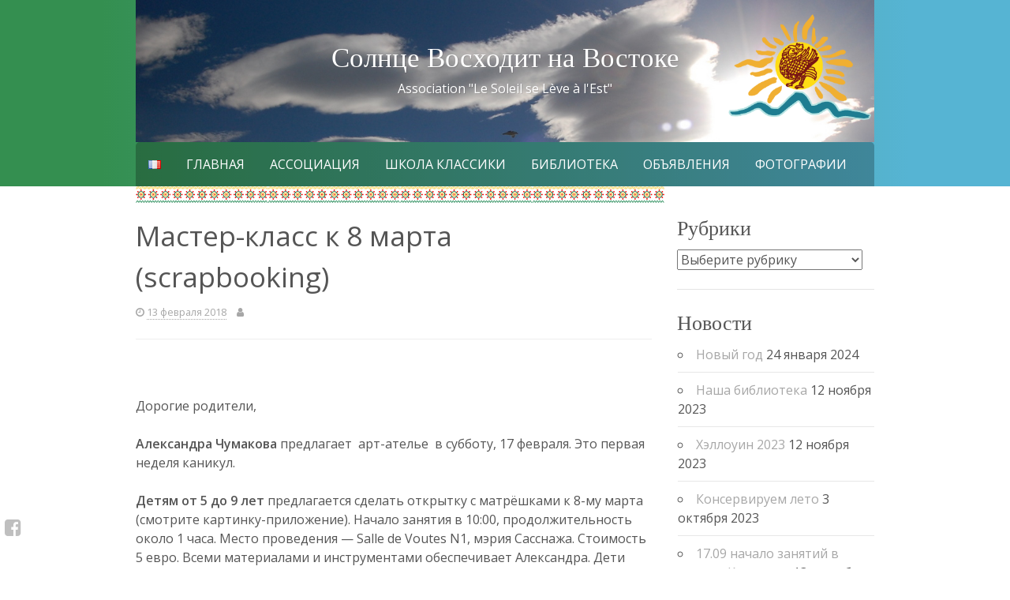

--- FILE ---
content_type: text/html; charset=UTF-8
request_url: https://lsle.fr/ru/scrapbooking8mart/
body_size: 17763
content:
<!DOCTYPE html>
<html lang="ru-RU">
<head>
	<meta charset="UTF-8">
	<meta name="viewport" content="width=device-width, initial-scale=1">
	<link rel="profile" href="http://gmpg.org/xfn/11">
	<link rel="pingback" href="https://lsle.fr/xmlrpc.php">

	<title>Мастер-класс к 8 марта (scrapbooking) &#8212; Солнце Восходит на Востоке</title>
<meta name='robots' content='max-image-preview:large' />
	<style>img:is([sizes="auto" i], [sizes^="auto," i]) { contain-intrinsic-size: 3000px 1500px }</style>
	<link rel='dns-prefetch' href='//fonts.googleapis.com' />
<link rel="alternate" type="application/rss+xml" title="Солнце Восходит на Востоке &raquo; Лента" href="https://lsle.fr/ru/feed/" />
<link rel="alternate" type="application/rss+xml" title="Солнце Восходит на Востоке &raquo; Лента комментариев" href="https://lsle.fr/ru/comments/feed/" />
<script type="text/javascript">
/* <![CDATA[ */
window._wpemojiSettings = {"baseUrl":"https:\/\/s.w.org\/images\/core\/emoji\/16.0.1\/72x72\/","ext":".png","svgUrl":"https:\/\/s.w.org\/images\/core\/emoji\/16.0.1\/svg\/","svgExt":".svg","source":{"concatemoji":"https:\/\/lsle.fr\/wp-includes\/js\/wp-emoji-release.min.js?ver=6.8.3"}};
/*! This file is auto-generated */
!function(s,n){var o,i,e;function c(e){try{var t={supportTests:e,timestamp:(new Date).valueOf()};sessionStorage.setItem(o,JSON.stringify(t))}catch(e){}}function p(e,t,n){e.clearRect(0,0,e.canvas.width,e.canvas.height),e.fillText(t,0,0);var t=new Uint32Array(e.getImageData(0,0,e.canvas.width,e.canvas.height).data),a=(e.clearRect(0,0,e.canvas.width,e.canvas.height),e.fillText(n,0,0),new Uint32Array(e.getImageData(0,0,e.canvas.width,e.canvas.height).data));return t.every(function(e,t){return e===a[t]})}function u(e,t){e.clearRect(0,0,e.canvas.width,e.canvas.height),e.fillText(t,0,0);for(var n=e.getImageData(16,16,1,1),a=0;a<n.data.length;a++)if(0!==n.data[a])return!1;return!0}function f(e,t,n,a){switch(t){case"flag":return n(e,"\ud83c\udff3\ufe0f\u200d\u26a7\ufe0f","\ud83c\udff3\ufe0f\u200b\u26a7\ufe0f")?!1:!n(e,"\ud83c\udde8\ud83c\uddf6","\ud83c\udde8\u200b\ud83c\uddf6")&&!n(e,"\ud83c\udff4\udb40\udc67\udb40\udc62\udb40\udc65\udb40\udc6e\udb40\udc67\udb40\udc7f","\ud83c\udff4\u200b\udb40\udc67\u200b\udb40\udc62\u200b\udb40\udc65\u200b\udb40\udc6e\u200b\udb40\udc67\u200b\udb40\udc7f");case"emoji":return!a(e,"\ud83e\udedf")}return!1}function g(e,t,n,a){var r="undefined"!=typeof WorkerGlobalScope&&self instanceof WorkerGlobalScope?new OffscreenCanvas(300,150):s.createElement("canvas"),o=r.getContext("2d",{willReadFrequently:!0}),i=(o.textBaseline="top",o.font="600 32px Arial",{});return e.forEach(function(e){i[e]=t(o,e,n,a)}),i}function t(e){var t=s.createElement("script");t.src=e,t.defer=!0,s.head.appendChild(t)}"undefined"!=typeof Promise&&(o="wpEmojiSettingsSupports",i=["flag","emoji"],n.supports={everything:!0,everythingExceptFlag:!0},e=new Promise(function(e){s.addEventListener("DOMContentLoaded",e,{once:!0})}),new Promise(function(t){var n=function(){try{var e=JSON.parse(sessionStorage.getItem(o));if("object"==typeof e&&"number"==typeof e.timestamp&&(new Date).valueOf()<e.timestamp+604800&&"object"==typeof e.supportTests)return e.supportTests}catch(e){}return null}();if(!n){if("undefined"!=typeof Worker&&"undefined"!=typeof OffscreenCanvas&&"undefined"!=typeof URL&&URL.createObjectURL&&"undefined"!=typeof Blob)try{var e="postMessage("+g.toString()+"("+[JSON.stringify(i),f.toString(),p.toString(),u.toString()].join(",")+"));",a=new Blob([e],{type:"text/javascript"}),r=new Worker(URL.createObjectURL(a),{name:"wpTestEmojiSupports"});return void(r.onmessage=function(e){c(n=e.data),r.terminate(),t(n)})}catch(e){}c(n=g(i,f,p,u))}t(n)}).then(function(e){for(var t in e)n.supports[t]=e[t],n.supports.everything=n.supports.everything&&n.supports[t],"flag"!==t&&(n.supports.everythingExceptFlag=n.supports.everythingExceptFlag&&n.supports[t]);n.supports.everythingExceptFlag=n.supports.everythingExceptFlag&&!n.supports.flag,n.DOMReady=!1,n.readyCallback=function(){n.DOMReady=!0}}).then(function(){return e}).then(function(){var e;n.supports.everything||(n.readyCallback(),(e=n.source||{}).concatemoji?t(e.concatemoji):e.wpemoji&&e.twemoji&&(t(e.twemoji),t(e.wpemoji)))}))}((window,document),window._wpemojiSettings);
/* ]]> */
</script>
<style id='wp-emoji-styles-inline-css' type='text/css'>

	img.wp-smiley, img.emoji {
		display: inline !important;
		border: none !important;
		box-shadow: none !important;
		height: 1em !important;
		width: 1em !important;
		margin: 0 0.07em !important;
		vertical-align: -0.1em !important;
		background: none !important;
		padding: 0 !important;
	}
</style>
<link rel='stylesheet' id='wp-block-library-css' href='https://lsle.fr/wp-includes/css/dist/block-library/style.min.css?ver=6.8.3' type='text/css' media='all' />
<style id='classic-theme-styles-inline-css' type='text/css'>
/*! This file is auto-generated */
.wp-block-button__link{color:#fff;background-color:#32373c;border-radius:9999px;box-shadow:none;text-decoration:none;padding:calc(.667em + 2px) calc(1.333em + 2px);font-size:1.125em}.wp-block-file__button{background:#32373c;color:#fff;text-decoration:none}
</style>
<link rel='stylesheet' id='wp-components-css' href='https://lsle.fr/wp-includes/css/dist/components/style.min.css?ver=6.8.3' type='text/css' media='all' />
<link rel='stylesheet' id='wp-preferences-css' href='https://lsle.fr/wp-includes/css/dist/preferences/style.min.css?ver=6.8.3' type='text/css' media='all' />
<link rel='stylesheet' id='wp-block-editor-css' href='https://lsle.fr/wp-includes/css/dist/block-editor/style.min.css?ver=6.8.3' type='text/css' media='all' />
<link rel='stylesheet' id='wp-reusable-blocks-css' href='https://lsle.fr/wp-includes/css/dist/reusable-blocks/style.min.css?ver=6.8.3' type='text/css' media='all' />
<link rel='stylesheet' id='wp-patterns-css' href='https://lsle.fr/wp-includes/css/dist/patterns/style.min.css?ver=6.8.3' type='text/css' media='all' />
<link rel='stylesheet' id='wp-editor-css' href='https://lsle.fr/wp-includes/css/dist/editor/style.min.css?ver=6.8.3' type='text/css' media='all' />
<link rel='stylesheet' id='algori_pdf_viewer-cgb-style-css-css' href='https://lsle.fr/wp-content/plugins/algori-pdf-viewer/dist/blocks.style.build.css' type='text/css' media='all' />
<style id='global-styles-inline-css' type='text/css'>
:root{--wp--preset--aspect-ratio--square: 1;--wp--preset--aspect-ratio--4-3: 4/3;--wp--preset--aspect-ratio--3-4: 3/4;--wp--preset--aspect-ratio--3-2: 3/2;--wp--preset--aspect-ratio--2-3: 2/3;--wp--preset--aspect-ratio--16-9: 16/9;--wp--preset--aspect-ratio--9-16: 9/16;--wp--preset--color--black: #000000;--wp--preset--color--cyan-bluish-gray: #abb8c3;--wp--preset--color--white: #ffffff;--wp--preset--color--pale-pink: #f78da7;--wp--preset--color--vivid-red: #cf2e2e;--wp--preset--color--luminous-vivid-orange: #ff6900;--wp--preset--color--luminous-vivid-amber: #fcb900;--wp--preset--color--light-green-cyan: #7bdcb5;--wp--preset--color--vivid-green-cyan: #00d084;--wp--preset--color--pale-cyan-blue: #8ed1fc;--wp--preset--color--vivid-cyan-blue: #0693e3;--wp--preset--color--vivid-purple: #9b51e0;--wp--preset--gradient--vivid-cyan-blue-to-vivid-purple: linear-gradient(135deg,rgba(6,147,227,1) 0%,rgb(155,81,224) 100%);--wp--preset--gradient--light-green-cyan-to-vivid-green-cyan: linear-gradient(135deg,rgb(122,220,180) 0%,rgb(0,208,130) 100%);--wp--preset--gradient--luminous-vivid-amber-to-luminous-vivid-orange: linear-gradient(135deg,rgba(252,185,0,1) 0%,rgba(255,105,0,1) 100%);--wp--preset--gradient--luminous-vivid-orange-to-vivid-red: linear-gradient(135deg,rgba(255,105,0,1) 0%,rgb(207,46,46) 100%);--wp--preset--gradient--very-light-gray-to-cyan-bluish-gray: linear-gradient(135deg,rgb(238,238,238) 0%,rgb(169,184,195) 100%);--wp--preset--gradient--cool-to-warm-spectrum: linear-gradient(135deg,rgb(74,234,220) 0%,rgb(151,120,209) 20%,rgb(207,42,186) 40%,rgb(238,44,130) 60%,rgb(251,105,98) 80%,rgb(254,248,76) 100%);--wp--preset--gradient--blush-light-purple: linear-gradient(135deg,rgb(255,206,236) 0%,rgb(152,150,240) 100%);--wp--preset--gradient--blush-bordeaux: linear-gradient(135deg,rgb(254,205,165) 0%,rgb(254,45,45) 50%,rgb(107,0,62) 100%);--wp--preset--gradient--luminous-dusk: linear-gradient(135deg,rgb(255,203,112) 0%,rgb(199,81,192) 50%,rgb(65,88,208) 100%);--wp--preset--gradient--pale-ocean: linear-gradient(135deg,rgb(255,245,203) 0%,rgb(182,227,212) 50%,rgb(51,167,181) 100%);--wp--preset--gradient--electric-grass: linear-gradient(135deg,rgb(202,248,128) 0%,rgb(113,206,126) 100%);--wp--preset--gradient--midnight: linear-gradient(135deg,rgb(2,3,129) 0%,rgb(40,116,252) 100%);--wp--preset--font-size--small: 13px;--wp--preset--font-size--medium: 20px;--wp--preset--font-size--large: 36px;--wp--preset--font-size--x-large: 42px;--wp--preset--spacing--20: 0.44rem;--wp--preset--spacing--30: 0.67rem;--wp--preset--spacing--40: 1rem;--wp--preset--spacing--50: 1.5rem;--wp--preset--spacing--60: 2.25rem;--wp--preset--spacing--70: 3.38rem;--wp--preset--spacing--80: 5.06rem;--wp--preset--shadow--natural: 6px 6px 9px rgba(0, 0, 0, 0.2);--wp--preset--shadow--deep: 12px 12px 50px rgba(0, 0, 0, 0.4);--wp--preset--shadow--sharp: 6px 6px 0px rgba(0, 0, 0, 0.2);--wp--preset--shadow--outlined: 6px 6px 0px -3px rgba(255, 255, 255, 1), 6px 6px rgba(0, 0, 0, 1);--wp--preset--shadow--crisp: 6px 6px 0px rgba(0, 0, 0, 1);}:where(.is-layout-flex){gap: 0.5em;}:where(.is-layout-grid){gap: 0.5em;}body .is-layout-flex{display: flex;}.is-layout-flex{flex-wrap: wrap;align-items: center;}.is-layout-flex > :is(*, div){margin: 0;}body .is-layout-grid{display: grid;}.is-layout-grid > :is(*, div){margin: 0;}:where(.wp-block-columns.is-layout-flex){gap: 2em;}:where(.wp-block-columns.is-layout-grid){gap: 2em;}:where(.wp-block-post-template.is-layout-flex){gap: 1.25em;}:where(.wp-block-post-template.is-layout-grid){gap: 1.25em;}.has-black-color{color: var(--wp--preset--color--black) !important;}.has-cyan-bluish-gray-color{color: var(--wp--preset--color--cyan-bluish-gray) !important;}.has-white-color{color: var(--wp--preset--color--white) !important;}.has-pale-pink-color{color: var(--wp--preset--color--pale-pink) !important;}.has-vivid-red-color{color: var(--wp--preset--color--vivid-red) !important;}.has-luminous-vivid-orange-color{color: var(--wp--preset--color--luminous-vivid-orange) !important;}.has-luminous-vivid-amber-color{color: var(--wp--preset--color--luminous-vivid-amber) !important;}.has-light-green-cyan-color{color: var(--wp--preset--color--light-green-cyan) !important;}.has-vivid-green-cyan-color{color: var(--wp--preset--color--vivid-green-cyan) !important;}.has-pale-cyan-blue-color{color: var(--wp--preset--color--pale-cyan-blue) !important;}.has-vivid-cyan-blue-color{color: var(--wp--preset--color--vivid-cyan-blue) !important;}.has-vivid-purple-color{color: var(--wp--preset--color--vivid-purple) !important;}.has-black-background-color{background-color: var(--wp--preset--color--black) !important;}.has-cyan-bluish-gray-background-color{background-color: var(--wp--preset--color--cyan-bluish-gray) !important;}.has-white-background-color{background-color: var(--wp--preset--color--white) !important;}.has-pale-pink-background-color{background-color: var(--wp--preset--color--pale-pink) !important;}.has-vivid-red-background-color{background-color: var(--wp--preset--color--vivid-red) !important;}.has-luminous-vivid-orange-background-color{background-color: var(--wp--preset--color--luminous-vivid-orange) !important;}.has-luminous-vivid-amber-background-color{background-color: var(--wp--preset--color--luminous-vivid-amber) !important;}.has-light-green-cyan-background-color{background-color: var(--wp--preset--color--light-green-cyan) !important;}.has-vivid-green-cyan-background-color{background-color: var(--wp--preset--color--vivid-green-cyan) !important;}.has-pale-cyan-blue-background-color{background-color: var(--wp--preset--color--pale-cyan-blue) !important;}.has-vivid-cyan-blue-background-color{background-color: var(--wp--preset--color--vivid-cyan-blue) !important;}.has-vivid-purple-background-color{background-color: var(--wp--preset--color--vivid-purple) !important;}.has-black-border-color{border-color: var(--wp--preset--color--black) !important;}.has-cyan-bluish-gray-border-color{border-color: var(--wp--preset--color--cyan-bluish-gray) !important;}.has-white-border-color{border-color: var(--wp--preset--color--white) !important;}.has-pale-pink-border-color{border-color: var(--wp--preset--color--pale-pink) !important;}.has-vivid-red-border-color{border-color: var(--wp--preset--color--vivid-red) !important;}.has-luminous-vivid-orange-border-color{border-color: var(--wp--preset--color--luminous-vivid-orange) !important;}.has-luminous-vivid-amber-border-color{border-color: var(--wp--preset--color--luminous-vivid-amber) !important;}.has-light-green-cyan-border-color{border-color: var(--wp--preset--color--light-green-cyan) !important;}.has-vivid-green-cyan-border-color{border-color: var(--wp--preset--color--vivid-green-cyan) !important;}.has-pale-cyan-blue-border-color{border-color: var(--wp--preset--color--pale-cyan-blue) !important;}.has-vivid-cyan-blue-border-color{border-color: var(--wp--preset--color--vivid-cyan-blue) !important;}.has-vivid-purple-border-color{border-color: var(--wp--preset--color--vivid-purple) !important;}.has-vivid-cyan-blue-to-vivid-purple-gradient-background{background: var(--wp--preset--gradient--vivid-cyan-blue-to-vivid-purple) !important;}.has-light-green-cyan-to-vivid-green-cyan-gradient-background{background: var(--wp--preset--gradient--light-green-cyan-to-vivid-green-cyan) !important;}.has-luminous-vivid-amber-to-luminous-vivid-orange-gradient-background{background: var(--wp--preset--gradient--luminous-vivid-amber-to-luminous-vivid-orange) !important;}.has-luminous-vivid-orange-to-vivid-red-gradient-background{background: var(--wp--preset--gradient--luminous-vivid-orange-to-vivid-red) !important;}.has-very-light-gray-to-cyan-bluish-gray-gradient-background{background: var(--wp--preset--gradient--very-light-gray-to-cyan-bluish-gray) !important;}.has-cool-to-warm-spectrum-gradient-background{background: var(--wp--preset--gradient--cool-to-warm-spectrum) !important;}.has-blush-light-purple-gradient-background{background: var(--wp--preset--gradient--blush-light-purple) !important;}.has-blush-bordeaux-gradient-background{background: var(--wp--preset--gradient--blush-bordeaux) !important;}.has-luminous-dusk-gradient-background{background: var(--wp--preset--gradient--luminous-dusk) !important;}.has-pale-ocean-gradient-background{background: var(--wp--preset--gradient--pale-ocean) !important;}.has-electric-grass-gradient-background{background: var(--wp--preset--gradient--electric-grass) !important;}.has-midnight-gradient-background{background: var(--wp--preset--gradient--midnight) !important;}.has-small-font-size{font-size: var(--wp--preset--font-size--small) !important;}.has-medium-font-size{font-size: var(--wp--preset--font-size--medium) !important;}.has-large-font-size{font-size: var(--wp--preset--font-size--large) !important;}.has-x-large-font-size{font-size: var(--wp--preset--font-size--x-large) !important;}
:where(.wp-block-post-template.is-layout-flex){gap: 1.25em;}:where(.wp-block-post-template.is-layout-grid){gap: 1.25em;}
:where(.wp-block-columns.is-layout-flex){gap: 2em;}:where(.wp-block-columns.is-layout-grid){gap: 2em;}
:root :where(.wp-block-pullquote){font-size: 1.5em;line-height: 1.6;}
</style>
<link rel='stylesheet' id='kanary-style-css' href='https://lsle.fr/wp-content/themes/phosphor/style.css?ver=6.8.3' type='text/css' media='all' />
<link rel='stylesheet' id='kanary-fontawesome-css' href='https://lsle.fr/wp-content/themes/phosphor/assets/libs/font-awesome/css/font-awesome.min.css?ver=4.3.0' type='text/css' media='all' />
<link rel='stylesheet' id='kanary-google-fonts-css' href='http://fonts.googleapis.com/css?family=Lobster&#038;ver=6.8.3' type='text/css' media='all' />
<link rel='stylesheet' id='open-sans-css' href='https://fonts.googleapis.com/css?family=Open+Sans%3A300italic%2C400italic%2C600italic%2C300%2C400%2C600&#038;subset=latin%2Clatin-ext%2Ccyrillic%2Ccyrillic-ext&#038;display=fallback&#038;ver=6.8.3' type='text/css' media='all' />
<link rel='stylesheet' id='msl-main-css' href='https://lsle.fr/wp-content/plugins/master-slider/public/assets/css/masterslider.main.css?ver=3.11.0' type='text/css' media='all' />
<link rel='stylesheet' id='msl-custom-css' href='https://lsle.fr/wp-content/uploads/master-slider/custom.css?ver=5.5' type='text/css' media='all' />
<link rel='stylesheet' id='cyclone-template-style-dark-0-css' href='https://lsle.fr/wp-content/plugins/cyclone-slider/templates/dark/style.css?ver=3.2.0' type='text/css' media='all' />
<link rel='stylesheet' id='cyclone-template-style-default-0-css' href='https://lsle.fr/wp-content/plugins/cyclone-slider/templates/default/style.css?ver=3.2.0' type='text/css' media='all' />
<link rel='stylesheet' id='cyclone-template-style-standard-0-css' href='https://lsle.fr/wp-content/plugins/cyclone-slider/templates/standard/style.css?ver=3.2.0' type='text/css' media='all' />
<link rel='stylesheet' id='cyclone-template-style-thumbnails-0-css' href='https://lsle.fr/wp-content/plugins/cyclone-slider/templates/thumbnails/style.css?ver=3.2.0' type='text/css' media='all' />
<script type="text/javascript" src="https://lsle.fr/wp-includes/js/jquery/jquery.min.js?ver=3.7.1" id="jquery-core-js"></script>
<script type="text/javascript" src="https://lsle.fr/wp-includes/js/jquery/jquery-migrate.min.js?ver=3.4.1" id="jquery-migrate-js"></script>
<link rel="https://api.w.org/" href="https://lsle.fr/wp-json/" /><link rel="alternate" title="JSON" type="application/json" href="https://lsle.fr/wp-json/wp/v2/posts/5420" /><link rel="EditURI" type="application/rsd+xml" title="RSD" href="https://lsle.fr/xmlrpc.php?rsd" />
<meta name="generator" content="WordPress 6.8.3" />
<link rel="canonical" href="https://lsle.fr/ru/scrapbooking8mart/" />
<link rel='shortlink' href='https://lsle.fr/?p=5420' />
<link rel="alternate" title="oEmbed (JSON)" type="application/json+oembed" href="https://lsle.fr/wp-json/oembed/1.0/embed?url=https%3A%2F%2Flsle.fr%2Fru%2Fscrapbooking8mart%2F&#038;lang=ru" />
<link rel="alternate" title="oEmbed (XML)" type="text/xml+oembed" href="https://lsle.fr/wp-json/oembed/1.0/embed?url=https%3A%2F%2Flsle.fr%2Fru%2Fscrapbooking8mart%2F&#038;format=xml&#038;lang=ru" />
<script>var ms_grabbing_curosr = 'https://lsle.fr/wp-content/plugins/master-slider/public/assets/css/common/grabbing.cur', ms_grab_curosr = 'https://lsle.fr/wp-content/plugins/master-slider/public/assets/css/common/grab.cur';</script>
<meta name="generator" content="MasterSlider 3.11.0 - Responsive Touch Image Slider | avt.li/msf" />
<!-- Введите ваши скрипты здесь -->
		<link rel="icon" type="image" href="http://lsle.fr/wp-content/uploads/2016/04/Logotype_LSLE_4.jpg"/>
	<!--[if IE]>
	<link rel="shortcut icon" href="http://lsle.fr/wp-content/uploads/2016/04/Logotype_LSLE_4.jpg"/><![endif]-->

	<!--[if lt IE 9]>
	<script type="text/javascript"
			src="https://lsle.fr/wp-content/themes/phosphor/assets/libs/html5shiv/dist/html5shiv.min.js"></script>
	<script type="text/javascript"
			src="https://lsle.fr/wp-content/themes/phosphor/assets/libs/html5shiv/dist/html5shiv-printshiv.min.js"></script>
	<script type="text/javascript"
			src="https://lsle.fr/wp-content/themes/phosphor/assets/libs/respond/dest/respond.min.js"></script>
	<![endif]-->

		<style type='text/css'>
		body, button, input, select, textarea{font-size:16px;}.site-title{font-family:Lobster, cursive;}.widget-title{font-family:Lobster, cursive;}	</style>
	<link rel="icon" href="https://lsle.fr/wp-content/uploads/2024/09/hestia-siteicon.png" sizes="32x32" />
<link rel="icon" href="https://lsle.fr/wp-content/uploads/2024/09/hestia-siteicon.png" sizes="192x192" />
<link rel="apple-touch-icon" href="https://lsle.fr/wp-content/uploads/2024/09/hestia-siteicon.png" />
<meta name="msapplication-TileImage" content="https://lsle.fr/wp-content/uploads/2024/09/hestia-siteicon.png" />
		<style type="text/css" id="wp-custom-css">
			

/**
Custom Theme CSS
This CSS was previously saved in the theme settings but now that WP has it's own section for css, it has been moved here.
*/

div .site-branding {
background:url(http://lsle.fr/wp-content/uploads/2016/04/Logotype_LSLE_simple.png) no-repeat top right,
url(http://lsle.fr/wp-content/uploads/2016/04/DSC_0336-3.jpg) no-repeat;
background-size:20%,cover;
}
div .content-area {
background:url(http://lsle.fr/wp-content/uploads/2016/04/Ornament.jpg) repeat-x;
background-size:25%;
}
img:hover {
    opacity: 0.8;
    filter: alpha(opacity=90); /* For IE8 and earlier */
}		</style>
		</head>

<body class="wp-singular post-template-default single single-post postid-5420 single-format-standard wp-custom-logo wp-theme-phosphor _masterslider _ms_version_3.11.0 group-blog">

	<div class="social_wrap">
		<div class="social">
			<ul>
									<li class="soc_fb">
						<a href="https://www.facebook.com/ecoleklassiki" target="_blank"
						   title="Facebook">
							<i class="fa fa-facebook-square"></i>
						</a>
					</li>
				
				
				
				
				
				
							</ul>
		</div>
	</div>
	
<div id="page" class="hfeed site">
	<a class="skip-link screen-reader-text" href="#content">Skip to content</a>

	<header id="masthead" class="site-header" role="banner">
		<div class="header-inner">
			<div class="site-branding">
									<h1 class="site-title"><a href="https://lsle.fr/ru/accueil/"
											  rel="home">Солнце Восходит на Востоке</a></h1>
					<p class="site-description">Association &quot;Le Soleil se Lève à l&#039;Est&quot;</p>
							</div><!-- .site-branding -->

			<nav id="site-navigation" class="main-navigation" role="navigation">
				<div class="site-nav-inner nav-inner">
					<div class="menu-menu-ru-container"><ul id="menu-menu-ru" class="menu"><li id="menu-item-1383-fr" class="lang-item lang-item-12 lang-item-fr no-translation lang-item-first menu-item menu-item-type-custom menu-item-object-custom menu-item-1383-fr"><a href="https://lsle.fr/fr/accueil-2/" hreflang="fr-FR" lang="fr-FR"><img src="[data-uri]" alt="Français" width="16" height="11" style="width: 16px; height: 11px;" /></a></li>
<li id="menu-item-1390" class="menu-item menu-item-type-post_type menu-item-object-page menu-item-home menu-item-1390"><a href="https://lsle.fr/ru/accueil/">Главная</a></li>
<li id="menu-item-1392" class="menu-item menu-item-type-post_type menu-item-object-page menu-item-has-children menu-item-1392"><a href="https://lsle.fr/ru/%d0%b0%d1%81%d1%81%d0%be%d1%86%d0%b8%d0%b0%d1%86%d0%b8%d1%8f/">Ассоциация</a>
<ul class="sub-menu">
	<li id="menu-item-4881" class="menu-item menu-item-type-post_type menu-item-object-page menu-item-has-children menu-item-4881"><a href="https://lsle.fr/ru/%d0%b0%d1%81%d1%81%d0%be%d1%86%d0%b8%d0%b0%d1%86%d0%b8%d1%8f/%d0%b0%d1%81%d1%81%d0%be%d1%86%d0%b8%d0%b0%d1%82%d0%b8%d0%b2%d0%bd%d1%8b%d0%b5-%d0%bf%d1%80%d0%be%d0%b5%d0%ba%d1%82%d1%8b/">Ассоциативные проекты</a>
	<ul class="sub-menu">
		<li id="menu-item-3472" class="menu-item menu-item-type-post_type menu-item-object-page menu-item-3472"><a href="https://lsle.fr/ru/%d0%b0%d1%81%d1%81%d0%be%d1%86%d0%b8%d0%b0%d1%86%d0%b8%d1%8f/art-atelier/">Арт-мастерская</a></li>
		<li id="menu-item-3475" class="menu-item menu-item-type-post_type menu-item-object-page menu-item-3475"><a href="https://lsle.fr/ru/%d0%b0%d1%81%d1%81%d0%be%d1%86%d0%b8%d0%b0%d1%86%d0%b8%d1%8f/%d0%bb%d0%b5%d0%ba%d1%82%d0%be%d1%80%d0%b8%d0%b9-2/">Лекторий</a></li>
		<li id="menu-item-4886" class="menu-item menu-item-type-post_type menu-item-object-page menu-item-4886"><a href="https://lsle.fr/ru/%d0%b0%d1%81%d1%81%d0%be%d1%86%d0%b8%d0%b0%d1%86%d0%b8%d1%8f/%d0%b0%d1%81%d1%81%d0%be%d1%86%d0%b8%d0%b0%d1%82%d0%b8%d0%b2%d0%bd%d1%8b%d0%b5-%d0%bf%d1%80%d0%be%d0%b5%d0%ba%d1%82%d1%8b/%d1%81%d0%be%d1%82%d1%80%d1%83%d0%b4%d0%bd%d0%b8%d1%87%d0%b5%d1%81%d1%82%d0%b2%d0%be-%d1%81-%d0%b4%d1%80%d1%83%d0%b3%d0%b8%d0%bc%d0%b8-%d0%b0%d1%81%d1%81%d0%be%d1%86%d0%b8%d0%b0%d1%86%d0%b8%d1%8f/">Сотрудничество с другими ассоциациями</a></li>
	</ul>
</li>
	<li id="menu-item-1422" class="menu-item menu-item-type-post_type menu-item-object-page menu-item-1422"><a href="https://lsle.fr/ru/%d0%b0%d1%81%d1%81%d0%be%d1%86%d0%b8%d0%b0%d1%86%d0%b8%d1%8f/pressa/">Пресса о нас</a></li>
	<li id="menu-item-6059" class="menu-item menu-item-type-post_type menu-item-object-page menu-item-6059"><a href="https://lsle.fr/ru/%d0%b0%d1%81%d1%81%d0%be%d1%86%d0%b8%d0%b0%d1%86%d0%b8%d1%8f/%d0%b4%d0%be%d0%ba%d1%83%d0%bc%d0%b5%d0%bd%d1%82%d1%8b/">Документы</a></li>
</ul>
</li>
<li id="menu-item-1391" class="menu-item menu-item-type-post_type menu-item-object-page menu-item-has-children menu-item-1391"><a href="https://lsle.fr/ru/ecole/">Школа Классики</a>
<ul class="sub-menu">
	<li id="menu-item-1411" class="menu-item menu-item-type-post_type menu-item-object-page menu-item-has-children menu-item-1411"><a href="https://lsle.fr/ru/ecole/%d0%bd%d0%b5%d0%bf%d0%be%d1%81%d0%b5%d0%b4%d1%8b/">Карапузы</a>
	<ul class="sub-menu">
		<li id="menu-item-1412" class="menu-item menu-item-type-post_type menu-item-object-page menu-item-1412"><a href="https://lsle.fr/ru/ecole/%d0%bd%d0%b5%d0%bf%d0%be%d1%81%d0%b5%d0%b4%d1%8b/neposed-dz/">Домашние задания</a></li>
	</ul>
</li>
	<li id="menu-item-1415" class="menu-item menu-item-type-post_type menu-item-object-page menu-item-has-children menu-item-1415"><a href="https://lsle.fr/ru/ecole/%d1%87%d0%b8%d0%b6%d0%b8%d0%ba/">Непоседы</a>
	<ul class="sub-menu">
		<li id="menu-item-1416" class="menu-item menu-item-type-post_type menu-item-object-page menu-item-1416"><a href="https://lsle.fr/ru/ecole/%d1%87%d0%b8%d0%b6%d0%b8%d0%ba/chizh-dz/">Домашние задания</a></li>
	</ul>
</li>
	<li id="menu-item-8995" class="menu-item menu-item-type-post_type menu-item-object-page menu-item-has-children menu-item-8995"><a href="https://lsle.fr/ru/%d1%87%d0%b8%d0%b6%d0%b8%d0%ba%d0%b8/">Чижики</a>
	<ul class="sub-menu">
		<li id="menu-item-8998" class="menu-item menu-item-type-post_type menu-item-object-page menu-item-8998"><a href="https://lsle.fr/ru/%d0%b4%d0%be%d0%bc%d0%b0%d1%88%d0%bd%d0%b8%d0%b5-%d0%b7%d0%b0%d0%b4%d0%b0%d0%bd%d0%b8%d1%8f-5/">Домашние задания</a></li>
	</ul>
</li>
	<li id="menu-item-1408" class="menu-item menu-item-type-post_type menu-item-object-page menu-item-has-children menu-item-1408"><a href="https://lsle.fr/ru/ecole/%d0%b1%d1%83%d0%ba%d0%b2%d0%b0%d1%80%d1%8f%d1%82%d0%b0/">Букварята</a>
	<ul class="sub-menu">
		<li id="menu-item-1409" class="menu-item menu-item-type-post_type menu-item-object-page menu-item-1409"><a href="https://lsle.fr/ru/ecole/%d0%b1%d1%83%d0%ba%d0%b2%d0%b0%d1%80%d1%8f%d1%82%d0%b0/bukvar-dz/">Домашние задания</a></li>
	</ul>
</li>
	<li id="menu-item-1400" class="menu-item menu-item-type-post_type menu-item-object-page menu-item-has-children menu-item-1400"><a href="https://lsle.fr/ru/ecole/1-%d0%ba%d0%bb%d0%b0%d1%81%d1%81/">1 класс</a>
	<ul class="sub-menu">
		<li id="menu-item-1401" class="menu-item menu-item-type-post_type menu-item-object-page menu-item-1401"><a href="https://lsle.fr/ru/ecole/1-%d0%ba%d0%bb%d0%b0%d1%81%d1%81/1-dz/">Домашние задания</a></li>
		<li id="menu-item-12818" class="menu-item menu-item-type-post_type menu-item-object-page menu-item-12818"><a href="https://lsle.fr/ru/ecole/1-%d0%ba%d0%bb%d0%b0%d1%81%d1%81/%d0%b4%d0%be%d0%bc%d0%b0%d1%88%d0%bd%d0%b8%d0%b5-%d0%b7%d0%b0%d0%b4%d0%b0%d0%bd%d0%b8%d1%8f-2022-23/">Домашние задания 2023/24</a></li>
	</ul>
</li>
	<li id="menu-item-7633" class="menu-item menu-item-type-post_type menu-item-object-page menu-item-has-children menu-item-7633"><a href="https://lsle.fr/ru/2%d0%b9-%d0%ba%d0%bb%d0%b0%d1%81%d1%81/">2 класс</a>
	<ul class="sub-menu">
		<li id="menu-item-7645" class="menu-item menu-item-type-post_type menu-item-object-page menu-item-7645"><a href="https://lsle.fr/ru/%d0%b4%d0%be%d0%bc%d0%b0%d1%88%d0%bd%d0%b8%d0%b5-%d0%b7%d0%b0%d0%b4%d0%b0%d0%bd%d0%b8%d1%8f/">Домашние задания</a></li>
	</ul>
</li>
	<li id="menu-item-8977" class="menu-item menu-item-type-post_type menu-item-object-page menu-item-has-children menu-item-8977"><a href="https://lsle.fr/ru/3-%d0%ba%d0%bb%d0%b0%d1%81%d1%81/">3 класс</a>
	<ul class="sub-menu">
		<li id="menu-item-8986" class="menu-item menu-item-type-post_type menu-item-object-page menu-item-8986"><a href="https://lsle.fr/ru/%d0%b4%d0%be%d0%bc%d0%b0%d1%88%d0%bd%d0%b8%d0%b5-%d0%b7%d0%b0%d0%b4%d0%b0%d0%bd%d0%b8%d1%8f-3/">Домашние задания</a></li>
	</ul>
</li>
	<li id="menu-item-6047" class="menu-item menu-item-type-post_type menu-item-object-page menu-item-has-children menu-item-6047"><a href="https://lsle.fr/ru/ecole/4a-%d0%ba%d0%bb%d0%b0%d1%81%d1%81/">4 класс</a>
	<ul class="sub-menu">
		<li id="menu-item-6067" class="menu-item menu-item-type-post_type menu-item-object-page menu-item-6067"><a href="https://lsle.fr/ru/ecole/4a-%d0%ba%d0%bb%d0%b0%d1%81%d1%81/%d0%b4%d0%be%d0%bc%d0%b0%d1%88%d0%bd%d0%b8%d0%b5-%d0%b7%d0%b0%d0%b4%d0%b0%d0%bd%d0%b8%d1%8f/">Домашние задания</a></li>
	</ul>
</li>
	<li id="menu-item-1413" class="menu-item menu-item-type-post_type menu-item-object-page menu-item-has-children menu-item-1413"><a href="https://lsle.fr/ru/ecole/rki/">Сонечко</a>
	<ul class="sub-menu">
		<li id="menu-item-1414" class="menu-item menu-item-type-post_type menu-item-object-page menu-item-1414"><a href="https://lsle.fr/ru/ecole/rki/rki-dz/">Домашні завдання</a></li>
	</ul>
</li>
	<li id="menu-item-1406" class="menu-item menu-item-type-post_type menu-item-object-page menu-item-has-children menu-item-1406"><a href="https://lsle.fr/ru/ecole/ladybird-2/">Ladybird</a>
	<ul class="sub-menu">
		<li id="menu-item-1407" class="menu-item menu-item-type-post_type menu-item-object-page menu-item-1407"><a href="https://lsle.fr/ru/ecole/ladybird-2/ladybird-dz/">Домашние задания</a></li>
	</ul>
</li>
	<li id="menu-item-7641" class="menu-item menu-item-type-post_type menu-item-object-page menu-item-has-children menu-item-7641"><a href="https://lsle.fr/ru/dragonfly/">Dragonfly</a>
	<ul class="sub-menu">
		<li id="menu-item-7649" class="menu-item menu-item-type-post_type menu-item-object-page menu-item-7649"><a href="https://lsle.fr/ru/%d0%b4%d0%be%d0%bc%d0%b0%d1%88%d0%bd%d0%b8%d0%b5-%d0%b7%d0%b0%d0%b4%d0%b0%d0%bd%d0%b8%d1%8f-2/">Домашние задания</a></li>
	</ul>
</li>
	<li id="menu-item-8988" class="menu-item menu-item-type-post_type menu-item-object-page menu-item-has-children menu-item-8988"><a href="https://lsle.fr/ru/grasshopper/">Grasshopper</a>
	<ul class="sub-menu">
		<li id="menu-item-8992" class="menu-item menu-item-type-post_type menu-item-object-page menu-item-8992"><a href="https://lsle.fr/ru/%d0%b4%d0%be%d0%bc%d0%b0%d1%88%d0%bd%d0%b8%d0%b5-%d0%b7%d0%b0%d0%b4%d0%b0%d0%bd%d0%b8%d1%8f-4/">Домашние задания</a></li>
	</ul>
</li>
	<li id="menu-item-10701" class="menu-item menu-item-type-post_type menu-item-object-page menu-item-has-children menu-item-10701"><a href="https://lsle.fr/ru/bee/">1 український клас</a>
	<ul class="sub-menu">
		<li id="menu-item-10708" class="menu-item menu-item-type-post_type menu-item-object-page menu-item-10708"><a href="https://lsle.fr/ru/%d0%b4%d0%be%d0%bc%d0%b0%d1%88%d0%bd%d0%b8%d0%b5-%d0%b7%d0%b0%d0%b4%d0%b0%d0%bd%d0%b8%d1%8f-bee/">Домашні завдання</a></li>
	</ul>
</li>
	<li id="menu-item-1417" class="menu-item menu-item-type-post_type menu-item-object-page menu-item-1417"><a href="https://lsle.fr/ru/ecole/nos-professeurs-ru/">Наши преподаватели</a></li>
	<li id="menu-item-1419" class="menu-item menu-item-type-post_type menu-item-object-page menu-item-1419"><a href="https://lsle.fr/ru/ecole/horaires/">Расписание</a></li>
	<li id="menu-item-1434" class="menu-item menu-item-type-post_type menu-item-object-page menu-item-has-children menu-item-1434"><a href="https://lsle.fr/ru/ecole/%d1%88%d0%ba%d0%be%d0%bb%d1%8c%d0%bd%d1%8b%d0%b5-%d0%bf%d1%80%d0%be%d0%b5%d0%ba%d1%82%d1%8b/">Школьные проекты</a>
	<ul class="sub-menu">
		<li id="menu-item-4889" class="menu-item menu-item-type-post_type menu-item-object-page menu-item-4889"><a href="https://lsle.fr/ru/ecole/%d1%82%d0%b0%d1%80%d0%b8%d1%84%d1%8b/">Тарифы</a></li>
		<li id="menu-item-3164" class="menu-item menu-item-type-post_type menu-item-object-page menu-item-3164"><a href="https://lsle.fr/ru/ecole/%d1%81%d1%82%d1%80%d0%b0%d0%bd%d0%b8%d1%87%d0%ba%d0%b0-%d0%bb%d0%be%d0%b3%d0%be%d0%bf%d0%b5%d0%b4%d0%b0/">Страничка логопеда</a></li>
		<li id="menu-item-6058" class="menu-item menu-item-type-post_type menu-item-object-page menu-item-6058"><a href="https://lsle.fr/ru/ecole/%d0%b4%d0%be%d0%ba%d1%83%d0%bc%d0%b5%d0%bd%d1%82%d1%8b/">Документы</a></li>
		<li id="menu-item-1397" class="menu-item menu-item-type-post_type menu-item-object-page menu-item-1397"><a href="https://lsle.fr/ru/ecole/%d0%bf%d0%be%d0%bb%d0%b5%d0%b7%d0%bd%d1%8b%d0%b5-%d1%81%d1%81%d1%8b%d0%bb%d0%ba%d0%b8/">Полезные ссылки</a></li>
		<li id="menu-item-9358" class="menu-item menu-item-type-post_type menu-item-object-page menu-item-9358"><a href="https://lsle.fr/ru/%d0%ba%d0%bd%d0%b8%d0%b6%d0%bd%d1%8b%d0%b9-%d0%ba%d0%bb%d1%83%d0%b1/">Книжный клуб</a></li>
		<li id="menu-item-1433" class="menu-item menu-item-type-post_type menu-item-object-page menu-item-1433"><a href="https://lsle.fr/ru/ecole/%d1%88%d0%ba%d0%be%d0%bb%d1%8c%d0%bd%d1%8b%d0%b5-%d0%bf%d1%80%d0%be%d0%b5%d0%ba%d1%82%d1%8b/%d1%87%d1%82%d0%be-%d0%b3%d0%b4%d0%b5-%d0%ba%d0%be%d0%b3%d0%b4%d0%b0/">Что? Где? Когда?</a></li>
		<li id="menu-item-1432" class="menu-item menu-item-type-post_type menu-item-object-page menu-item-1432"><a href="https://lsle.fr/ru/ecole/%d1%88%d0%ba%d0%be%d0%bb%d1%8c%d0%bd%d1%8b%d0%b5-%d0%bf%d1%80%d0%be%d0%b5%d0%ba%d1%82%d1%8b/%d1%83%d1%87%d0%b0%d1%81%d1%82%d0%b8%d0%b5-%d1%80%d0%be%d0%b4%d0%b8%d1%82%d0%b5%d0%bb%d0%b5%d0%b9-%d0%b2-%d1%83%d1%80%d0%be%d0%ba%d0%b0%d1%85/">Участие родителей в уроках</a></li>
		<li id="menu-item-3165" class="menu-item menu-item-type-post_type menu-item-object-page menu-item-3165"><a href="https://lsle.fr/ru/ecole/%d1%88%d0%ba%d0%be%d0%bb%d1%8c%d0%bd%d1%8b%d0%b5-%d0%bf%d1%80%d0%be%d0%b5%d0%ba%d1%82%d1%8b/%d1%83%d1%80%d0%be%d0%ba%d0%b8-%d0%b2%d0%bd%d0%b5-%d1%83%d1%80%d0%be%d0%ba%d0%b0/">Уроки вне урока</a></li>
		<li id="menu-item-1398" class="menu-item menu-item-type-post_type menu-item-object-page menu-item-1398"><a href="https://lsle.fr/ru/ecole/%d1%88%d0%ba%d0%be%d0%bb%d1%8c%d0%bd%d1%8b%d0%b5-%d0%bf%d1%80%d0%be%d0%b5%d0%ba%d1%82%d1%8b/%d0%bf%d0%b5%d1%80%d0%b5%d0%bf%d0%b8%d1%81%d0%ba%d0%b0-%d1%81-%d1%80%d1%83%d1%81%d1%81%d0%ba%d0%be%d0%b3%d0%be%d0%b2%d0%be%d1%80%d1%8f%d1%89%d0%b8%d0%bc%d0%b8-%d1%88%d0%ba%d0%be%d0%bb%d0%b0%d0%bc/">Переписка со школами из других стран</a></li>
		<li id="menu-item-4647" class="menu-item menu-item-type-post_type menu-item-object-page menu-item-4647"><a href="https://lsle.fr/ru/ecole/%d1%88%d0%ba%d0%be%d0%bb%d1%8c%d0%bd%d1%8b%d0%b5-%d0%bf%d1%80%d0%be%d0%b5%d0%ba%d1%82%d1%8b/projets/">Участие в международных проектах</a></li>
	</ul>
</li>
</ul>
</li>
<li id="menu-item-1387" class="menu-item menu-item-type-post_type menu-item-object-page menu-item-has-children menu-item-1387"><a href="https://lsle.fr/ru/bibliotheque/">Библиотека</a>
<ul class="sub-menu">
	<li id="menu-item-1431" class="menu-item menu-item-type-post_type menu-item-object-page menu-item-1431"><a href="https://lsle.fr/ru/bibliotheque/%d0%bf%d1%80%d0%b0%d0%b2%d0%b8%d0%bb%d0%b0-%d0%bf%d0%be%d0%bb%d1%8c%d0%b7%d0%be%d0%b2%d0%b0%d0%bd%d0%b8%d1%8f-%d0%b1%d0%b8%d0%b1%d0%bb%d0%b8%d0%be%d1%82%d0%b5%d0%ba%d0%be%d0%b9/">Правила пользования библиотекой</a></li>
	<li id="menu-item-1429" class="menu-item menu-item-type-post_type menu-item-object-page menu-item-1429"><a href="https://lsle.fr/ru/bibliotheque/%d0%ba%d0%bd%d0%b8%d0%b3%d0%b8-%d0%b4%d0%bb%d1%8f-%d1%81%d0%b0%d0%bc%d1%8b%d1%85-%d0%bc%d0%b0%d0%bb%d0%b5%d0%bd%d1%8c%d0%ba%d0%b8%d1%85/">Книги для дошкольников</a></li>
	<li id="menu-item-1428" class="menu-item menu-item-type-post_type menu-item-object-page menu-item-1428"><a href="https://lsle.fr/ru/bibliotheque/%d0%ba%d0%bd%d0%b8%d0%b3%d0%b8-%d0%b4%d0%bb%d1%8f-%d0%b4%d0%b5%d1%82%d0%b5%d0%b9-%d0%be%d1%82-4-%d0%bb%d0%b5%d1%82-%d0%b8-%d1%81%d1%82%d0%b0%d1%80%d1%88%d0%b5/">Книги для детей младшего и среднего школьного возраста</a></li>
	<li id="menu-item-1430" class="menu-item menu-item-type-post_type menu-item-object-page menu-item-1430"><a href="https://lsle.fr/ru/bibliotheque/%d0%ba%d0%bd%d0%b8%d0%b3%d0%b8-%d0%b4%d0%bb%d1%8f-%d1%87%d1%82%d0%b5%d0%bd%d0%b8%d1%8f-%d0%bf%d0%be%d1%81%d0%bb%d0%b5-%d0%b1%d1%83%d0%ba%d0%b2%d0%b0%d1%80%d1%8f/">Книги для чтения после Букваря</a></li>
	<li id="menu-item-1427" class="menu-item menu-item-type-post_type menu-item-object-page menu-item-1427"><a href="https://lsle.fr/ru/bibliotheque/%d0%ba%d0%bd%d0%b8%d0%b3%d0%b8-%d0%b4%d0%bb%d1%8f-%d0%b2%d0%b7%d1%80%d0%be%d1%81%d0%bb%d1%8b%d1%85/">Книги для взрослых</a></li>
</ul>
</li>
<li id="menu-item-1388" class="menu-item menu-item-type-post_type menu-item-object-page menu-item-1388"><a href="https://lsle.fr/ru/%d0%be%d0%b1%d1%8a%d1%8f%d0%b2%d0%bb%d0%b5%d0%bd%d0%b8%d1%8f/">Объявления</a></li>
<li id="menu-item-1389" class="menu-item menu-item-type-post_type menu-item-object-page menu-item-has-children menu-item-1389"><a href="https://lsle.fr/ru/%d1%84%d0%be%d1%82%d0%be%d0%b3%d1%80%d0%b0%d1%84%d0%b8%d0%b8/">Фотографии</a>
<ul class="sub-menu">
	<li id="menu-item-11271" class="menu-item menu-item-type-post_type menu-item-object-page menu-item-11271"><a href="https://lsle.fr/ru/%d0%bf%d1%80%d0%b0%d0%b7%d0%b4%d0%bd%d0%b8%d0%ba-%d1%85%d1%8d%d0%bb%d0%bb%d0%be%d1%83%d0%b8%d0%bd-%d0%b8-%d1%88%d0%be%d1%83-%d0%bc%d1%8b%d0%bb%d1%8c%d0%bd%d1%8b%d1%85-%d0%bf%d1%83%d0%b7%d1%8b%d1%80/">Праздник Хэллоуин и шоу мыльных пузырей 2021</a></li>
	<li id="menu-item-1396" class="menu-item menu-item-type-post_type menu-item-object-page menu-item-1396"><a href="https://lsle.fr/ru/%d1%84%d0%be%d1%82%d0%be%d0%b3%d1%80%d0%b0%d1%84%d0%b8%d0%b8/%d0%be%d1%81%d0%b5%d0%bd%d0%bd%d1%8f%d1%8f-%d0%ba%d0%bb%d0%b0%d0%b4%d0%be%d0%b2%d0%b0%d1%8f-%d0%b2-%d1%88%d0%ba%d0%be%d0%bb%d0%b5-%d0%ba%d0%bb%d0%b0%d1%81%d1%81%d0%b8%d0%ba%d0%b8/">Осенняя кладовая в Школе Классики</a></li>
	<li id="menu-item-1395" class="menu-item menu-item-type-post_type menu-item-object-page menu-item-1395"><a href="https://lsle.fr/ru/%d1%84%d0%be%d1%82%d0%be%d0%b3%d1%80%d0%b0%d1%84%d0%b8%d0%b8/%d0%ba%d0%be%d0%bb%d0%be%d0%ba%d0%be%d0%bb%d1%8c%d1%87%d0%b8%d0%ba%d0%b8-02-04-16/">Колокольчики 02.04.16</a></li>
	<li id="menu-item-1394" class="menu-item menu-item-type-post_type menu-item-object-page menu-item-1394"><a href="https://lsle.fr/ru/%d1%84%d0%be%d1%82%d0%be%d0%b3%d1%80%d0%b0%d1%84%d0%b8%d0%b8/%d0%b1%d0%b5%d0%bb%d0%b0%d1%8f-%d0%bb%d0%b0%d0%b4%d1%8c%d1%8f/">Белая ладья</a></li>
	<li id="menu-item-1420" class="menu-item menu-item-type-post_type menu-item-object-page menu-item-1420"><a href="https://lsle.fr/ru/%d1%84%d0%be%d1%82%d0%be%d0%b3%d1%80%d0%b0%d1%84%d0%b8%d0%b8/%d0%b0%d1%80%d1%82-%d0%ba%d0%bb%d0%b0%d1%81%d1%81-2-%d0%b8-%d1%81%d0%bf%d0%b5%d0%ba%d1%82%d0%b0%d0%ba%d0%bb%d1%8c/">Арт-класс 2 и спектакль</a></li>
	<li id="menu-item-1393" class="menu-item menu-item-type-post_type menu-item-object-page menu-item-1393"><a href="https://lsle.fr/ru/%d1%84%d0%be%d1%82%d0%be%d0%b3%d1%80%d0%b0%d1%84%d0%b8%d0%b8/%d0%b0%d1%80%d1%82-%d1%83%d1%80%d0%be%d0%ba-17-04-16/">Арт-урок 17.04.16</a></li>
	<li id="menu-item-1425" class="menu-item menu-item-type-post_type menu-item-object-page menu-item-1425"><a href="https://lsle.fr/ru/%d1%84%d0%be%d1%82%d0%be%d0%b3%d1%80%d0%b0%d1%84%d0%b8%d0%b8/%d0%ba%d0%be%d0%bd%d0%ba%d1%83%d1%80%d1%81-%d1%87%d1%82%d0%b5%d1%86%d0%be%d0%b2/">Конкурс чтецов</a></li>
	<li id="menu-item-1435" class="menu-item menu-item-type-post_type menu-item-object-page menu-item-1435"><a href="https://lsle.fr/ru/%d1%84%d0%be%d1%82%d0%be%d0%b3%d1%80%d0%b0%d1%84%d0%b8%d0%b8/%d0%bc%d0%b0%d1%81%d0%bb%d0%b5%d0%bd%d0%b8%d1%86%d0%b0/">Масленица</a></li>
	<li id="menu-item-1426" class="menu-item menu-item-type-post_type menu-item-object-page menu-item-1426"><a href="https://lsle.fr/ru/%d1%84%d0%be%d1%82%d0%be%d0%b3%d1%80%d0%b0%d1%84%d0%b8%d0%b8/%d0%bd%d0%be%d0%b2%d1%8b%d0%b9-%d0%b3%d0%be%d0%b4-2016/">Новый год 2016</a></li>
</ul>
</li>
</ul></div>				</div>
			</nav><!-- #site-navigation -->

			<nav id="mobile-navigation" class="mobile-navigation">
				<div class="mobile-nav-inner nav-inner">
										<div class="menu-menu-ru-container"><select id="drop-nav" autocomplete="off"><option value="">Select a page...</option><option value="https://lsle.fr/fr/accueil-2/"><img src="[data-uri]" alt="Français" width="16" height="11" style="width: 16px; height: 11px;" /></option><option value="https://lsle.fr/ru/accueil/">Главная</option><option value="https://lsle.fr/ru/%d0%b0%d1%81%d1%81%d0%be%d1%86%d0%b8%d0%b0%d1%86%d0%b8%d1%8f/">Ассоциация</option><option value="https://lsle.fr/ru/%d0%b0%d1%81%d1%81%d0%be%d1%86%d0%b8%d0%b0%d1%86%d0%b8%d1%8f/%d0%b0%d1%81%d1%81%d0%be%d1%86%d0%b8%d0%b0%d1%82%d0%b8%d0%b2%d0%bd%d1%8b%d0%b5-%d0%bf%d1%80%d0%be%d0%b5%d0%ba%d1%82%d1%8b/">&nbsp;&nbsp;&nbsp;Ассоциативные проекты</option><option value="https://lsle.fr/ru/%d0%b0%d1%81%d1%81%d0%be%d1%86%d0%b8%d0%b0%d1%86%d0%b8%d1%8f/art-atelier/">&nbsp;&nbsp;&nbsp;&nbsp;&nbsp;&nbsp;Арт-мастерская</option><option value="https://lsle.fr/ru/%d0%b0%d1%81%d1%81%d0%be%d1%86%d0%b8%d0%b0%d1%86%d0%b8%d1%8f/%d0%bb%d0%b5%d0%ba%d1%82%d0%be%d1%80%d0%b8%d0%b9-2/">&nbsp;&nbsp;&nbsp;&nbsp;&nbsp;&nbsp;Лекторий</option><option value="https://lsle.fr/ru/%d0%b0%d1%81%d1%81%d0%be%d1%86%d0%b8%d0%b0%d1%86%d0%b8%d1%8f/%d0%b0%d1%81%d1%81%d0%be%d1%86%d0%b8%d0%b0%d1%82%d0%b8%d0%b2%d0%bd%d1%8b%d0%b5-%d0%bf%d1%80%d0%be%d0%b5%d0%ba%d1%82%d1%8b/%d1%81%d0%be%d1%82%d1%80%d1%83%d0%b4%d0%bd%d0%b8%d1%87%d0%b5%d1%81%d1%82%d0%b2%d0%be-%d1%81-%d0%b4%d1%80%d1%83%d0%b3%d0%b8%d0%bc%d0%b8-%d0%b0%d1%81%d1%81%d0%be%d1%86%d0%b8%d0%b0%d1%86%d0%b8%d1%8f/">&nbsp;&nbsp;&nbsp;&nbsp;&nbsp;&nbsp;Сотрудничество с другими ассоциациями</option><option value="https://lsle.fr/ru/%d0%b0%d1%81%d1%81%d0%be%d1%86%d0%b8%d0%b0%d1%86%d0%b8%d1%8f/pressa/">&nbsp;&nbsp;&nbsp;Пресса о нас</option><option value="https://lsle.fr/ru/%d0%b0%d1%81%d1%81%d0%be%d1%86%d0%b8%d0%b0%d1%86%d0%b8%d1%8f/%d0%b4%d0%be%d0%ba%d1%83%d0%bc%d0%b5%d0%bd%d1%82%d1%8b/">&nbsp;&nbsp;&nbsp;Документы</option><option value="https://lsle.fr/ru/ecole/">Школа Классики</option><option value="https://lsle.fr/ru/ecole/%d0%bd%d0%b5%d0%bf%d0%be%d1%81%d0%b5%d0%b4%d1%8b/">&nbsp;&nbsp;&nbsp;Карапузы</option><option value="https://lsle.fr/ru/ecole/%d0%bd%d0%b5%d0%bf%d0%be%d1%81%d0%b5%d0%b4%d1%8b/neposed-dz/">&nbsp;&nbsp;&nbsp;&nbsp;&nbsp;&nbsp;Домашние задания</option><option value="https://lsle.fr/ru/ecole/%d1%87%d0%b8%d0%b6%d0%b8%d0%ba/">&nbsp;&nbsp;&nbsp;Непоседы</option><option value="https://lsle.fr/ru/ecole/%d1%87%d0%b8%d0%b6%d0%b8%d0%ba/chizh-dz/">&nbsp;&nbsp;&nbsp;&nbsp;&nbsp;&nbsp;Домашние задания</option><option value="https://lsle.fr/ru/%d1%87%d0%b8%d0%b6%d0%b8%d0%ba%d0%b8/">&nbsp;&nbsp;&nbsp;Чижики</option><option value="https://lsle.fr/ru/%d0%b4%d0%be%d0%bc%d0%b0%d1%88%d0%bd%d0%b8%d0%b5-%d0%b7%d0%b0%d0%b4%d0%b0%d0%bd%d0%b8%d1%8f-5/">&nbsp;&nbsp;&nbsp;&nbsp;&nbsp;&nbsp;Домашние задания</option><option value="https://lsle.fr/ru/ecole/%d0%b1%d1%83%d0%ba%d0%b2%d0%b0%d1%80%d1%8f%d1%82%d0%b0/">&nbsp;&nbsp;&nbsp;Букварята</option><option value="https://lsle.fr/ru/ecole/%d0%b1%d1%83%d0%ba%d0%b2%d0%b0%d1%80%d1%8f%d1%82%d0%b0/bukvar-dz/">&nbsp;&nbsp;&nbsp;&nbsp;&nbsp;&nbsp;Домашние задания</option><option value="https://lsle.fr/ru/ecole/1-%d0%ba%d0%bb%d0%b0%d1%81%d1%81/">&nbsp;&nbsp;&nbsp;1 класс</option><option value="https://lsle.fr/ru/ecole/1-%d0%ba%d0%bb%d0%b0%d1%81%d1%81/1-dz/">&nbsp;&nbsp;&nbsp;&nbsp;&nbsp;&nbsp;Домашние задания</option><option value="https://lsle.fr/ru/ecole/1-%d0%ba%d0%bb%d0%b0%d1%81%d1%81/%d0%b4%d0%be%d0%bc%d0%b0%d1%88%d0%bd%d0%b8%d0%b5-%d0%b7%d0%b0%d0%b4%d0%b0%d0%bd%d0%b8%d1%8f-2022-23/">&nbsp;&nbsp;&nbsp;&nbsp;&nbsp;&nbsp;Домашние задания 2023/24</option><option value="https://lsle.fr/ru/2%d0%b9-%d0%ba%d0%bb%d0%b0%d1%81%d1%81/">&nbsp;&nbsp;&nbsp;2 класс</option><option value="https://lsle.fr/ru/%d0%b4%d0%be%d0%bc%d0%b0%d1%88%d0%bd%d0%b8%d0%b5-%d0%b7%d0%b0%d0%b4%d0%b0%d0%bd%d0%b8%d1%8f/">&nbsp;&nbsp;&nbsp;&nbsp;&nbsp;&nbsp;Домашние задания</option><option value="https://lsle.fr/ru/3-%d0%ba%d0%bb%d0%b0%d1%81%d1%81/">&nbsp;&nbsp;&nbsp;3 класс</option><option value="https://lsle.fr/ru/%d0%b4%d0%be%d0%bc%d0%b0%d1%88%d0%bd%d0%b8%d0%b5-%d0%b7%d0%b0%d0%b4%d0%b0%d0%bd%d0%b8%d1%8f-3/">&nbsp;&nbsp;&nbsp;&nbsp;&nbsp;&nbsp;Домашние задания</option><option value="https://lsle.fr/ru/ecole/4a-%d0%ba%d0%bb%d0%b0%d1%81%d1%81/">&nbsp;&nbsp;&nbsp;4 класс</option><option value="https://lsle.fr/ru/ecole/4a-%d0%ba%d0%bb%d0%b0%d1%81%d1%81/%d0%b4%d0%be%d0%bc%d0%b0%d1%88%d0%bd%d0%b8%d0%b5-%d0%b7%d0%b0%d0%b4%d0%b0%d0%bd%d0%b8%d1%8f/">&nbsp;&nbsp;&nbsp;&nbsp;&nbsp;&nbsp;Домашние задания</option><option value="https://lsle.fr/ru/ecole/rki/">&nbsp;&nbsp;&nbsp;Сонечко</option><option value="https://lsle.fr/ru/ecole/rki/rki-dz/">&nbsp;&nbsp;&nbsp;&nbsp;&nbsp;&nbsp;Домашні завдання</option><option value="https://lsle.fr/ru/ecole/ladybird-2/">&nbsp;&nbsp;&nbsp;Ladybird</option><option value="https://lsle.fr/ru/ecole/ladybird-2/ladybird-dz/">&nbsp;&nbsp;&nbsp;&nbsp;&nbsp;&nbsp;Домашние задания</option><option value="https://lsle.fr/ru/dragonfly/">&nbsp;&nbsp;&nbsp;Dragonfly</option><option value="https://lsle.fr/ru/%d0%b4%d0%be%d0%bc%d0%b0%d1%88%d0%bd%d0%b8%d0%b5-%d0%b7%d0%b0%d0%b4%d0%b0%d0%bd%d0%b8%d1%8f-2/">&nbsp;&nbsp;&nbsp;&nbsp;&nbsp;&nbsp;Домашние задания</option><option value="https://lsle.fr/ru/grasshopper/">&nbsp;&nbsp;&nbsp;Grasshopper</option><option value="https://lsle.fr/ru/%d0%b4%d0%be%d0%bc%d0%b0%d1%88%d0%bd%d0%b8%d0%b5-%d0%b7%d0%b0%d0%b4%d0%b0%d0%bd%d0%b8%d1%8f-4/">&nbsp;&nbsp;&nbsp;&nbsp;&nbsp;&nbsp;Домашние задания</option><option value="https://lsle.fr/ru/bee/">&nbsp;&nbsp;&nbsp;1 український клас</option><option value="https://lsle.fr/ru/%d0%b4%d0%be%d0%bc%d0%b0%d1%88%d0%bd%d0%b8%d0%b5-%d0%b7%d0%b0%d0%b4%d0%b0%d0%bd%d0%b8%d1%8f-bee/">&nbsp;&nbsp;&nbsp;&nbsp;&nbsp;&nbsp;Домашні завдання</option><option value="https://lsle.fr/ru/ecole/nos-professeurs-ru/">&nbsp;&nbsp;&nbsp;Наши преподаватели</option><option value="https://lsle.fr/ru/ecole/horaires/">&nbsp;&nbsp;&nbsp;Расписание</option><option value="https://lsle.fr/ru/ecole/%d1%88%d0%ba%d0%be%d0%bb%d1%8c%d0%bd%d1%8b%d0%b5-%d0%bf%d1%80%d0%be%d0%b5%d0%ba%d1%82%d1%8b/">&nbsp;&nbsp;&nbsp;Школьные проекты</option><option value="https://lsle.fr/ru/ecole/%d1%82%d0%b0%d1%80%d0%b8%d1%84%d1%8b/">&nbsp;&nbsp;&nbsp;&nbsp;&nbsp;&nbsp;Тарифы</option><option value="https://lsle.fr/ru/ecole/%d1%81%d1%82%d1%80%d0%b0%d0%bd%d0%b8%d1%87%d0%ba%d0%b0-%d0%bb%d0%be%d0%b3%d0%be%d0%bf%d0%b5%d0%b4%d0%b0/">&nbsp;&nbsp;&nbsp;&nbsp;&nbsp;&nbsp;Страничка логопеда</option><option value="https://lsle.fr/ru/ecole/%d0%b4%d0%be%d0%ba%d1%83%d0%bc%d0%b5%d0%bd%d1%82%d1%8b/">&nbsp;&nbsp;&nbsp;&nbsp;&nbsp;&nbsp;Документы</option><option value="https://lsle.fr/ru/ecole/%d0%bf%d0%be%d0%bb%d0%b5%d0%b7%d0%bd%d1%8b%d0%b5-%d1%81%d1%81%d1%8b%d0%bb%d0%ba%d0%b8/">&nbsp;&nbsp;&nbsp;&nbsp;&nbsp;&nbsp;Полезные ссылки</option><option value="https://lsle.fr/ru/%d0%ba%d0%bd%d0%b8%d0%b6%d0%bd%d1%8b%d0%b9-%d0%ba%d0%bb%d1%83%d0%b1/">&nbsp;&nbsp;&nbsp;&nbsp;&nbsp;&nbsp;Книжный клуб</option><option value="https://lsle.fr/ru/ecole/%d1%88%d0%ba%d0%be%d0%bb%d1%8c%d0%bd%d1%8b%d0%b5-%d0%bf%d1%80%d0%be%d0%b5%d0%ba%d1%82%d1%8b/%d1%87%d1%82%d0%be-%d0%b3%d0%b4%d0%b5-%d0%ba%d0%be%d0%b3%d0%b4%d0%b0/">&nbsp;&nbsp;&nbsp;&nbsp;&nbsp;&nbsp;Что? Где? Когда?</option><option value="https://lsle.fr/ru/ecole/%d1%88%d0%ba%d0%be%d0%bb%d1%8c%d0%bd%d1%8b%d0%b5-%d0%bf%d1%80%d0%be%d0%b5%d0%ba%d1%82%d1%8b/%d1%83%d1%87%d0%b0%d1%81%d1%82%d0%b8%d0%b5-%d1%80%d0%be%d0%b4%d0%b8%d1%82%d0%b5%d0%bb%d0%b5%d0%b9-%d0%b2-%d1%83%d1%80%d0%be%d0%ba%d0%b0%d1%85/">&nbsp;&nbsp;&nbsp;&nbsp;&nbsp;&nbsp;Участие родителей в уроках</option><option value="https://lsle.fr/ru/ecole/%d1%88%d0%ba%d0%be%d0%bb%d1%8c%d0%bd%d1%8b%d0%b5-%d0%bf%d1%80%d0%be%d0%b5%d0%ba%d1%82%d1%8b/%d1%83%d1%80%d0%be%d0%ba%d0%b8-%d0%b2%d0%bd%d0%b5-%d1%83%d1%80%d0%be%d0%ba%d0%b0/">&nbsp;&nbsp;&nbsp;&nbsp;&nbsp;&nbsp;Уроки вне урока</option><option value="https://lsle.fr/ru/ecole/%d1%88%d0%ba%d0%be%d0%bb%d1%8c%d0%bd%d1%8b%d0%b5-%d0%bf%d1%80%d0%be%d0%b5%d0%ba%d1%82%d1%8b/%d0%bf%d0%b5%d1%80%d0%b5%d0%bf%d0%b8%d1%81%d0%ba%d0%b0-%d1%81-%d1%80%d1%83%d1%81%d1%81%d0%ba%d0%be%d0%b3%d0%be%d0%b2%d0%be%d1%80%d1%8f%d1%89%d0%b8%d0%bc%d0%b8-%d1%88%d0%ba%d0%be%d0%bb%d0%b0%d0%bc/">&nbsp;&nbsp;&nbsp;&nbsp;&nbsp;&nbsp;Переписка со школами из других стран</option><option value="https://lsle.fr/ru/ecole/%d1%88%d0%ba%d0%be%d0%bb%d1%8c%d0%bd%d1%8b%d0%b5-%d0%bf%d1%80%d0%be%d0%b5%d0%ba%d1%82%d1%8b/projets/">&nbsp;&nbsp;&nbsp;&nbsp;&nbsp;&nbsp;Участие в международных проектах</option><option value="https://lsle.fr/ru/bibliotheque/">Библиотека</option><option value="https://lsle.fr/ru/bibliotheque/%d0%bf%d1%80%d0%b0%d0%b2%d0%b8%d0%bb%d0%b0-%d0%bf%d0%be%d0%bb%d1%8c%d0%b7%d0%be%d0%b2%d0%b0%d0%bd%d0%b8%d1%8f-%d0%b1%d0%b8%d0%b1%d0%bb%d0%b8%d0%be%d1%82%d0%b5%d0%ba%d0%be%d0%b9/">&nbsp;&nbsp;&nbsp;Правила пользования библиотекой</option><option value="https://lsle.fr/ru/bibliotheque/%d0%ba%d0%bd%d0%b8%d0%b3%d0%b8-%d0%b4%d0%bb%d1%8f-%d1%81%d0%b0%d0%bc%d1%8b%d1%85-%d0%bc%d0%b0%d0%bb%d0%b5%d0%bd%d1%8c%d0%ba%d0%b8%d1%85/">&nbsp;&nbsp;&nbsp;Книги для дошкольников</option><option value="https://lsle.fr/ru/bibliotheque/%d0%ba%d0%bd%d0%b8%d0%b3%d0%b8-%d0%b4%d0%bb%d1%8f-%d0%b4%d0%b5%d1%82%d0%b5%d0%b9-%d0%be%d1%82-4-%d0%bb%d0%b5%d1%82-%d0%b8-%d1%81%d1%82%d0%b0%d1%80%d1%88%d0%b5/">&nbsp;&nbsp;&nbsp;Книги для детей младшего и среднего школьного возраста</option><option value="https://lsle.fr/ru/bibliotheque/%d0%ba%d0%bd%d0%b8%d0%b3%d0%b8-%d0%b4%d0%bb%d1%8f-%d1%87%d1%82%d0%b5%d0%bd%d0%b8%d1%8f-%d0%bf%d0%be%d1%81%d0%bb%d0%b5-%d0%b1%d1%83%d0%ba%d0%b2%d0%b0%d1%80%d1%8f/">&nbsp;&nbsp;&nbsp;Книги для чтения после Букваря</option><option value="https://lsle.fr/ru/bibliotheque/%d0%ba%d0%bd%d0%b8%d0%b3%d0%b8-%d0%b4%d0%bb%d1%8f-%d0%b2%d0%b7%d1%80%d0%be%d1%81%d0%bb%d1%8b%d1%85/">&nbsp;&nbsp;&nbsp;Книги для взрослых</option><option value="https://lsle.fr/ru/%d0%be%d0%b1%d1%8a%d1%8f%d0%b2%d0%bb%d0%b5%d0%bd%d0%b8%d1%8f/">Объявления</option><option value="https://lsle.fr/ru/%d1%84%d0%be%d1%82%d0%be%d0%b3%d1%80%d0%b0%d1%84%d0%b8%d0%b8/">Фотографии</option><option value="https://lsle.fr/ru/%d0%bf%d1%80%d0%b0%d0%b7%d0%b4%d0%bd%d0%b8%d0%ba-%d1%85%d1%8d%d0%bb%d0%bb%d0%be%d1%83%d0%b8%d0%bd-%d0%b8-%d1%88%d0%be%d1%83-%d0%bc%d1%8b%d0%bb%d1%8c%d0%bd%d1%8b%d1%85-%d0%bf%d1%83%d0%b7%d1%8b%d1%80/">&nbsp;&nbsp;&nbsp;Праздник Хэллоуин и шоу мыльных пузырей 2021</option><option value="https://lsle.fr/ru/%d1%84%d0%be%d1%82%d0%be%d0%b3%d1%80%d0%b0%d1%84%d0%b8%d0%b8/%d0%be%d1%81%d0%b5%d0%bd%d0%bd%d1%8f%d1%8f-%d0%ba%d0%bb%d0%b0%d0%b4%d0%be%d0%b2%d0%b0%d1%8f-%d0%b2-%d1%88%d0%ba%d0%be%d0%bb%d0%b5-%d0%ba%d0%bb%d0%b0%d1%81%d1%81%d0%b8%d0%ba%d0%b8/">&nbsp;&nbsp;&nbsp;Осенняя кладовая в Школе Классики</option><option value="https://lsle.fr/ru/%d1%84%d0%be%d1%82%d0%be%d0%b3%d1%80%d0%b0%d1%84%d0%b8%d0%b8/%d0%ba%d0%be%d0%bb%d0%be%d0%ba%d0%be%d0%bb%d1%8c%d1%87%d0%b8%d0%ba%d0%b8-02-04-16/">&nbsp;&nbsp;&nbsp;Колокольчики 02.04.16</option><option value="https://lsle.fr/ru/%d1%84%d0%be%d1%82%d0%be%d0%b3%d1%80%d0%b0%d1%84%d0%b8%d0%b8/%d0%b1%d0%b5%d0%bb%d0%b0%d1%8f-%d0%bb%d0%b0%d0%b4%d1%8c%d1%8f/">&nbsp;&nbsp;&nbsp;Белая ладья</option><option value="https://lsle.fr/ru/%d1%84%d0%be%d1%82%d0%be%d0%b3%d1%80%d0%b0%d1%84%d0%b8%d0%b8/%d0%b0%d1%80%d1%82-%d0%ba%d0%bb%d0%b0%d1%81%d1%81-2-%d0%b8-%d1%81%d0%bf%d0%b5%d0%ba%d1%82%d0%b0%d0%ba%d0%bb%d1%8c/">&nbsp;&nbsp;&nbsp;Арт-класс 2 и спектакль</option><option value="https://lsle.fr/ru/%d1%84%d0%be%d1%82%d0%be%d0%b3%d1%80%d0%b0%d1%84%d0%b8%d0%b8/%d0%b0%d1%80%d1%82-%d1%83%d1%80%d0%be%d0%ba-17-04-16/">&nbsp;&nbsp;&nbsp;Арт-урок 17.04.16</option><option value="https://lsle.fr/ru/%d1%84%d0%be%d1%82%d0%be%d0%b3%d1%80%d0%b0%d1%84%d0%b8%d0%b8/%d0%ba%d0%be%d0%bd%d0%ba%d1%83%d1%80%d1%81-%d1%87%d1%82%d0%b5%d1%86%d0%be%d0%b2/">&nbsp;&nbsp;&nbsp;Конкурс чтецов</option><option value="https://lsle.fr/ru/%d1%84%d0%be%d1%82%d0%be%d0%b3%d1%80%d0%b0%d1%84%d0%b8%d0%b8/%d0%bc%d0%b0%d1%81%d0%bb%d0%b5%d0%bd%d0%b8%d1%86%d0%b0/">&nbsp;&nbsp;&nbsp;Масленица</option><option value="https://lsle.fr/ru/%d1%84%d0%be%d1%82%d0%be%d0%b3%d1%80%d0%b0%d1%84%d0%b8%d0%b8/%d0%bd%d0%be%d0%b2%d1%8b%d0%b9-%d0%b3%d0%be%d0%b4-2016/">&nbsp;&nbsp;&nbsp;Новый год 2016</option></select></div>				</div>
			</nav>
		</div>
			</header><!-- #masthead -->

	
	
	<div id="content" class="site-content">
		<div class="content-inner clear">
<div id="primary" class="content-area">
	<main id="main" class="site-main" role="main">

		
			<article id="post-5420" class="post-5420 post type-post status-publish format-standard hentry category-atelier clear">
	<header class="entry-header">
		<h1 class="entry-title">Мастер-класс к 8 марта (scrapbooking)</h1>
		<div class="entry-meta">
			<span class="posted-on"><i class="fa fa-clock-o"></i> <a href="https://lsle.fr/ru/scrapbooking8mart/" rel="bookmark"><time class="entry-date published" datetime="2018-02-13T10:16:56+02:00">13 февраля 2018</time><time class="updated" datetime="2019-06-10T08:45:15+02:00">10 июня 2019</time></a></span><span class="byline"> <i class="fa fa-user"></i> <span class="author vcard"><a class="url fn n" href="https://lsle.fr/ru/author/"></a></span></span>		</div><!-- .entry-meta -->
	</header><!-- .entry-header -->

	<div class="entry-content">
		<div class="single-entry-thumb">
					</div>
		<p>&nbsp;</p>
<p>Дорогие родители,</p>
<p><strong>Александра Чумакова</strong> предлагает  арт-ателье  в субботу, 17 февраля. Это первая неделя каникул.</p>
<p><strong>Детям от 5 до 9 лет</strong> предлагается сделать открытку с матрёшками к 8-му марта (смотрите картинку-приложение). Начало занятия в 10:00, продолжительность около 1 часа. Место проведения &#8212; Salle de Voutes N1, мэрия Сасснажа. Стоимость 5 евро. Всеми материалами и инструментами обеспечивает Александра. Дети могут принести удобные для них ножницы.</p>
<p><strong>Для детей 9-12 лет</strong> Александра предлагает сделать подарочную коробку в деревенском стиле (смотрите картинку-приложение). Размер коробки 10×10×10 см. Начало занятия в 11:00, продолжительность около 1 часа. Место проведения &#8212; Salle de Voutes N1, мэрия Сасснажа. Стоимость 10 евро. Всеми материалами и инструментами обеспечивает Александра.</p>
<p><strong>Запись на занятия по мейлу <a href="https://e.mail.ru/compose/?mailto=mailto%3amgvozdikova@mail.ru" target="_blank" rel="noopener noreferrer" data-saferedirecturl="https://www.google.com/url?hl=ru&amp;q=https://e.mail.ru/compose/?mailto%3Dmailto%253amgvozdikova@mail.ru&amp;source=gmail&amp;ust=1518509929311000&amp;usg=AFQjCNHiiPcO2_qHfcuQNrsDqkQKbsol6g">mgvozdikova@mail.ru</a> <wbr />Запись на занятия обязательна!</strong><br />
Если есть вопросы, обращайтесь!</p>
<p>Всем хороших лыжных каникул!</p>
<p>Мария Гвоздикова</p>
<div tabindex="0" class="cycloneslider cycloneslider-template-standard cycloneslider-width-responsive" id="cycloneslider-scrapbooking8mart-1" style="max-width:960px" > <div class="cycloneslider-slides cycle-slideshow" data-cycle-allow-wrap="true" data-cycle-dynamic-height="off" data-cycle-auto-height="960:600" data-cycle-auto-height-easing="null" data-cycle-auto-height-speed="250" data-cycle-delay="0" data-cycle-easing="" data-cycle-fx="fade" data-cycle-hide-non-active="true" data-cycle-log="false" data-cycle-next="#cycloneslider-scrapbooking8mart-1 .cycloneslider-next" data-cycle-pager="#cycloneslider-scrapbooking8mart-1 .cycloneslider-pager" data-cycle-pause-on-hover="true" data-cycle-prev="#cycloneslider-scrapbooking8mart-1 .cycloneslider-prev" data-cycle-slides="&gt; div" data-cycle-speed="1000" data-cycle-swipe="1" data-cycle-tile-count="7" data-cycle-tile-delay="100" data-cycle-tile-vertical="true" data-cycle-timeout="4000" > <div class="cycloneslider-slide cycloneslider-slide-image" > <img decoding="async" src="https://lsle.fr/wp-content/uploads/2018/02/photo3-960x600.jpg" alt="" title="" /> </div> <div class="cycloneslider-slide cycloneslider-slide-image" > <img decoding="async" src="https://lsle.fr/wp-content/uploads/2018/02/photo2-960x600.jpg" alt="" title="" /> </div> <div class="cycloneslider-slide cycloneslider-slide-image" > <img decoding="async" src="https://lsle.fr/wp-content/uploads/2018/02/photo1-960x600.jpg" alt="" title="" /> </div> </div> <div class="cycloneslider-pager"></div> <a href="#" class="cycloneslider-prev"> <span class="arrow"></span> </a> <a href="#" class="cycloneslider-next"> <span class="arrow"></span> </a> </div>
<p>&nbsp;</p>
<p>Мастер-классы с Александрой и другие арт-проекты ассоциации можно посмотреть <a href="http://lsle.fr/ru/%d0%b0%d1%81%d1%81%d0%be%d1%86%d0%b8%d0%b0%d1%86%d0%b8%d1%8f/art-atelier">здесь.</a></p>
			</div><!-- .entry-content -->

	<footer class="entry-footer">
			</footer><!-- .entry-footer -->
</article><!-- #post-## -->

			
	<nav class="navigation post-navigation" aria-label="Записи">
		<h2 class="screen-reader-text">Навигация по записям</h2>
		<div class="nav-links"><div class="nav-previous"><a href="https://lsle.fr/ru/grantmoscou/" rel="prev">Сертификат от правительства Москвы</a></div><div class="nav-next"><a href="https://lsle.fr/ru/%d0%b2%d1%81%d1%82%d1%80%d0%b5%d1%87%d0%b0-%d1%81-%d0%bf%d1%81%d0%b8%d1%85%d0%be%d0%bb%d0%be%d0%b3%d0%be%d0%bc-2-03/" rel="next">Встреча с психологом 2.03</a></div></div>
	</nav>
			
		
	</main><!-- #main -->
</div><!-- #primary -->


<div id="secondary" class="widget-area" role="complementary">
	<aside id="categories-3" class="widget widget_categories"><h3 class="widget-title">Рубрики</h3><form action="https://lsle.fr" method="get"><label class="screen-reader-text" for="cat">Рубрики</label><select  name='cat' id='cat' class='postform'>
	<option value='-1'>Выберите рубрику</option>
	<option class="level-0" value="1">Uncategorized</option>
	<option class="level-0" value="37">Библиотека</option>
	<option class="level-0" value="57">День открытых дверей</option>
	<option class="level-0" value="27">Играем по Бахотскому</option>
	<option class="level-0" value="61">Конференции</option>
	<option class="level-0" value="59">Лекторий</option>
	<option class="level-0" value="39">Мастер-классы, ателье</option>
	<option class="level-0" value="41">Международные конкурсы</option>
	<option class="level-0" value="51">Новый год</option>
	<option class="level-0" value="47">Поход</option>
	<option class="level-0" value="63">Праздник</option>
	<option class="level-0" value="53">Путешествия</option>
	<option class="level-0" value="43">Родительский клуб</option>
	<option class="level-0" value="49">Спектакль</option>
	<option class="level-0" value="45">Что? Где? Когда?</option>
	<option class="level-0" value="55">Экскурсия</option>
</select>
</form><script type="text/javascript">
/* <![CDATA[ */

(function() {
	var dropdown = document.getElementById( "cat" );
	function onCatChange() {
		if ( dropdown.options[ dropdown.selectedIndex ].value > 0 ) {
			dropdown.parentNode.submit();
		}
	}
	dropdown.onchange = onCatChange;
})();

/* ]]> */
</script>
</aside>
		<aside id="recent-posts-2" class="widget widget_recent_entries">
		<h3 class="widget-title">Новости</h3>
		<ul>
											<li>
					<a href="https://lsle.fr/ru/%d0%bd%d0%be%d0%b2%d1%8b%d0%b9-%d0%b3%d0%be%d0%b4/">Новый год</a>
											<span class="post-date">24 января 2024</span>
									</li>
											<li>
					<a href="https://lsle.fr/ru/%d0%bd%d0%b0%d1%88%d0%b0-%d0%b1%d0%b8%d0%b1%d0%bb%d0%b8%d0%be%d1%82%d0%b5%d0%ba%d0%b0/">Наша библиотека</a>
											<span class="post-date">12 ноября 2023</span>
									</li>
											<li>
					<a href="https://lsle.fr/ru/%d1%85%d1%8d%d0%bb%d0%bb%d0%be%d1%83%d0%b8%d0%bd-2023/">Хэллоуин 2023</a>
											<span class="post-date">12 ноября 2023</span>
									</li>
											<li>
					<a href="https://lsle.fr/ru/%d0%ba%d0%be%d0%bd%d1%81%d0%b5%d1%80%d0%b2%d0%b8%d1%80%d1%83%d0%b5%d0%bc-%d0%bb%d0%b5%d1%82%d0%be/">Консервируем лето</a>
											<span class="post-date">3 октября 2023</span>
									</li>
											<li>
					<a href="https://lsle.fr/ru/17-09-%d0%bd%d0%b0%d1%87%d0%b0%d0%bb%d0%be-%d0%b7%d0%b0%d0%bd%d1%8f%d1%82%d0%b8%d0%b9-%d0%b2-%d1%88%d0%ba%d0%be%d0%bb%d0%b5-%d0%ba%d0%bb%d0%b0%d1%81%d1%81%d0%b8%d0%ba%d0%b8/">17.09 начало занятий в школе «Классики»</a>
											<span class="post-date">13 сентября 2023</span>
									</li>
											<li>
					<a href="https://lsle.fr/ru/%d0%b7%d0%b0%d0%bf%d0%b8%d1%81%d1%8c-%d0%b2-%d1%88%d0%ba%d0%be%d0%bb%d1%83-%d0%bd%d0%b0-%d0%bd%d0%be%d0%b2%d1%8b%d0%b9-%d1%83%d1%87%d0%b5%d0%b1%d0%bd%d1%8b%d0%b9-%d0%b3%d0%be%d0%b4/">Запись в школу на новый учебный год</a>
											<span class="post-date">19 июня 2023</span>
									</li>
					</ul>

		</aside><aside id="calendar-3" class="widget widget_calendar"><div id="calendar_wrap" class="calendar_wrap"><table id="wp-calendar" class="wp-calendar-table">
		<caption>Февраль 2026</caption>
		<thead>
		<tr>
		<th scope="col" aria-label="Понедельник">Пн</th>
		<th scope="col" aria-label="Вторник">Вт</th>
		<th scope="col" aria-label="Среда">Ср</th>
		<th scope="col" aria-label="Четверг">Чт</th>
		<th scope="col" aria-label="Пятница">Пт</th>
		<th scope="col" aria-label="Суббота">Сб</th>
		<th scope="col" aria-label="Воскресенье">Вс</th>
		</tr>
		</thead>
		<tbody>
		<tr>
		<td colspan="6" class="pad">&nbsp;</td><td>1</td>
	</tr>
	<tr>
		<td id="today">2</td><td>3</td><td>4</td><td>5</td><td>6</td><td>7</td><td>8</td>
	</tr>
	<tr>
		<td>9</td><td>10</td><td>11</td><td>12</td><td>13</td><td>14</td><td>15</td>
	</tr>
	<tr>
		<td>16</td><td>17</td><td>18</td><td>19</td><td>20</td><td>21</td><td>22</td>
	</tr>
	<tr>
		<td>23</td><td>24</td><td>25</td><td>26</td><td>27</td><td>28</td>
		<td class="pad" colspan="1">&nbsp;</td>
	</tr>
	</tbody>
	</table><nav aria-label="Предыдущий и следующий месяцы" class="wp-calendar-nav">
		<span class="wp-calendar-nav-prev"><a href="https://lsle.fr/ru/2024/01/">&laquo; Янв</a></span>
		<span class="pad">&nbsp;</span>
		<span class="wp-calendar-nav-next">&nbsp;</span>
		</nav></div></aside><aside id="polylang-2" class="widget widget_polylang"><ul>
	<li class="lang-item lang-item-5 lang-item-ru current-lang lang-item-first"><a lang="ru-RU" hreflang="ru-RU" href="https://lsle.fr/ru/scrapbooking8mart/" aria-current="true"><img src="[data-uri]" alt="" width="16" height="11" style="width: 16px; height: 11px;" /><span style="margin-left:0.3em;">Русский</span></a></li>
	<li class="lang-item lang-item-12 lang-item-fr no-translation"><a lang="fr-FR" hreflang="fr-FR" href="https://lsle.fr/fr/accueil-2/"><img src="[data-uri]" alt="" width="16" height="11" style="width: 16px; height: 11px;" /><span style="margin-left:0.3em;">Français</span></a></li>
</ul>
</aside><aside id="search-2" class="widget widget_search"><form role="search" method="get" class="search-form" action="https://lsle.fr/ru/">
				<label>
					<span class="screen-reader-text">Найти:</span>
					<input type="search" class="search-field" placeholder="Поиск&hellip;" value="" name="s" />
				</label>
				<input type="submit" class="search-submit" value="Поиск" />
			</form></aside><aside id="text-2" class="widget widget_text"><h3 class="widget-title">Contact</h3>			<div class="textwidget"><p>Association &#171;Le Soleil se Lève à l&#8217;Est&#187;</p>
<p>Centre associatif St Exupéry<br />
4 bis Square de la Libération<br />
38360 SASSENAGE</p>
<p>Président : Philippe Boul<br />
e-mail : info@lsle.fr</p>
<p>Директор школы &#171;Классики&#187;: Наталья Стеценко<br />
06.47.99.99.17<br />
nata.s@free.fr</p>
</div>
		</aside></div><!-- #secondary --></div><!-- .content-inner -->
</div><!-- #content -->

<footer id="colophon" class="site-footer clearfix" role="contentinfo">
	<div class="footer-inner">
		
		<div class="clear">
			<div class="site-copyright">
				© LSLE 2022			</div>
			<div class="site-info">
				Powered by <a href="http://wordpress.org/"><i class="fa fa-wordpress"></i></a>			</div><!-- .site-info -->
		</div>
	</div>
</footer><!-- #colophon -->
</div><!-- #page -->

<script type="speculationrules">
{"prefetch":[{"source":"document","where":{"and":[{"href_matches":"\/*"},{"not":{"href_matches":["\/wp-*.php","\/wp-admin\/*","\/wp-content\/uploads\/*","\/wp-content\/*","\/wp-content\/plugins\/*","\/wp-content\/themes\/phosphor\/*","\/*\\?(.+)"]}},{"not":{"selector_matches":"a[rel~=\"nofollow\"]"}},{"not":{"selector_matches":".no-prefetch, .no-prefetch a"}}]},"eagerness":"conservative"}]}
</script>
<!-- Введите ваши скрипты здесь --><script type="text/javascript" id="kanary-script-js-extra">
/* <![CDATA[ */
var theme_settings = {"general":{"custom_favicon":"http:\/\/lsle.fr\/wp-content\/uploads\/2016\/04\/Logotype_LSLE_4.jpg","logo":"","responsive_tables":false},"footer":{"footer_text":"\u00a9 LSLE 2022","hide_credits":"","columns":"3"},"styling":{"skin":""},"slider":{"slides":"1367,1320,1326,1178,887,886,795,786,1351,1337,1335,1346,1344,1333,1322,1249,1172,1163,1177,1197,992,712,737,466,451,219,213,224,153,150,149,1024,1026","transitionStyle":"fade","autoPlay":"1","navigation":"1","disable_slider":"1","pagination":true,"stopOnHover":false},"fonts":{"font_size":{"value":"16","format":"body, button, input, select, textarea{font-size:%spx;}"},"font_family":{"value":"","format":"body, button, input, select, textarea{font-family:%s;}"},"site_title_font_family":{"value":"Lobster, cursive","format":".site-title{font-family:%s;}"},"post_title_font_family":{"value":"","format":".entry-title{font-family:%s;}"},"widget_title_font_family":{"value":"Lobster, cursive","format":".widget-title{font-family:%s;}"},"headings_font_family":{"format":"h1,h2,h3,h4,h5,h6{font-family:%s;}","value":""}},"layouts":{"single_page":"","sidebar_width":"","general":"","single":"","single_post":"","archive":"","archive_category":"","archive_tag":""},"social":{"fb":"https:\/\/www.facebook.com\/ecoleklassiki","twitter":"","google_plus":"","instagram":"","pinterest":"","youtube":"","feedburner":""},"home":{"show_excerpts":""}};
/* ]]> */
</script>
<script type="text/javascript" src="https://lsle.fr/wp-content/themes/phosphor/assets/js/script.js?ver=1" id="kanary-script-js"></script>
<script type="text/javascript" src="https://lsle.fr/wp-content/themes/phosphor/assets/js/skip-link-focus-fix.js?ver=20130115" id="kanary-skip-link-focus-fix-js"></script>
<script type="text/javascript" src="https://lsle.fr/wp-content/plugins/cyclone-slider/libs/cycle2/jquery.cycle2.min.js?ver=3.2.0" id="jquery-cycle2-js"></script>
<script type="text/javascript" src="https://lsle.fr/wp-content/plugins/cyclone-slider/libs/cycle2/jquery.cycle2.carousel.min.js?ver=3.2.0" id="jquery-cycle2-carousel-js"></script>
<script type="text/javascript" src="https://lsle.fr/wp-content/plugins/cyclone-slider/libs/cycle2/jquery.cycle2.swipe.min.js?ver=3.2.0" id="jquery-cycle2-swipe-js"></script>
<script type="text/javascript" src="https://lsle.fr/wp-content/plugins/cyclone-slider/libs/cycle2/jquery.cycle2.tile.min.js?ver=3.2.0" id="jquery-cycle2-tile-js"></script>
<script type="text/javascript" src="https://lsle.fr/wp-content/plugins/cyclone-slider/libs/cycle2/jquery.cycle2.video.min.js?ver=3.2.0" id="jquery-cycle2-video-js"></script>
<script type="text/javascript" src="https://lsle.fr/wp-content/plugins/cyclone-slider/templates/dark/script.js?ver=3.2.0" id="cyclone-template-script-dark-0-js"></script>
<script type="text/javascript" src="https://lsle.fr/wp-content/plugins/cyclone-slider/templates/thumbnails/script.js?ver=3.2.0" id="cyclone-template-script-thumbnails-0-js"></script>
<script type="text/javascript" src="https://lsle.fr/wp-content/plugins/cyclone-slider/libs/vimeo-player-js/player.js?ver=3.2.0" id="vimeo-player-js-js"></script>
<script type="text/javascript" src="https://lsle.fr/wp-content/plugins/cyclone-slider/js/client.js?ver=3.2.0" id="cyclone-client-js"></script>

</body>
</html>